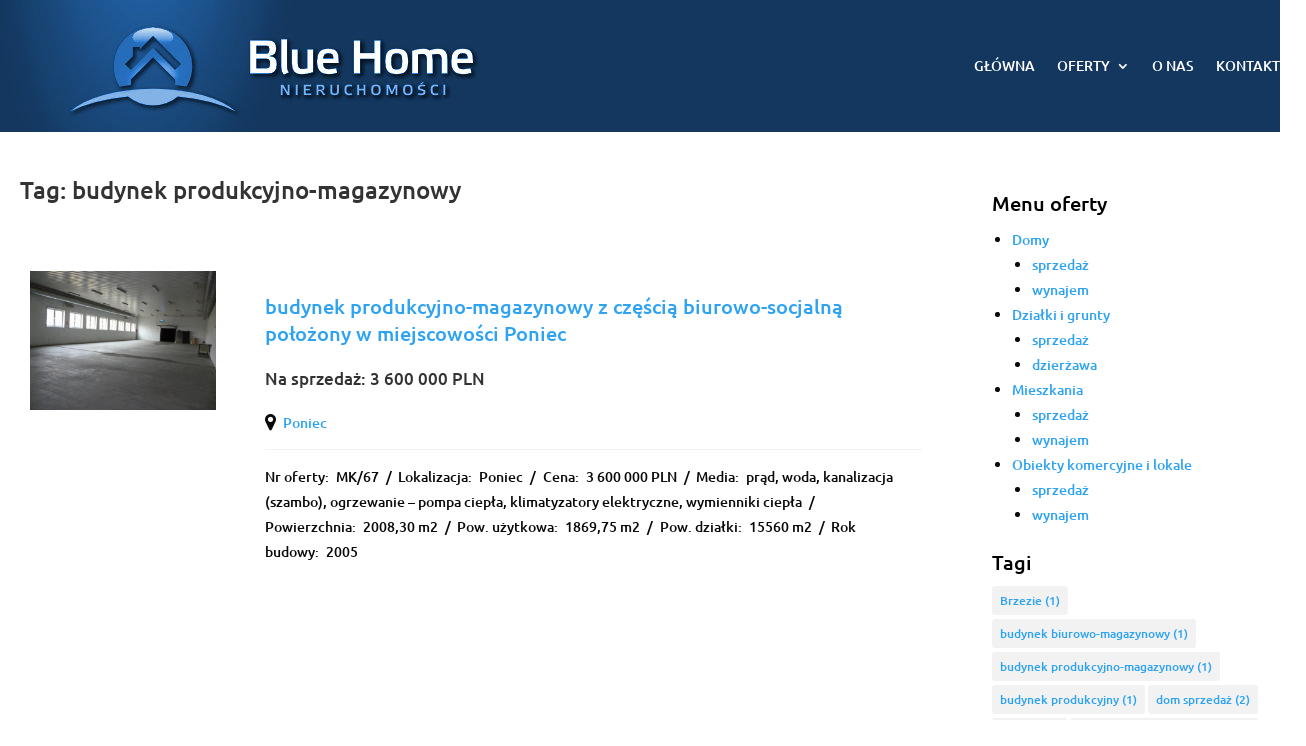

--- FILE ---
content_type: text/css
request_url: https://bluehome.com.pl/wp-content/et-cache/86/et-core-unified-cpt-86.min.css?ver=1767797716
body_size: 240
content:
.et-db #et-boc .et-l .et_pb_section_0_tb_header.et_pb_section{background-color:#13375E!important}.et-db #et-boc .et-l .et_pb_fullwidth_menu_0_tb_header.et_pb_fullwidth_menu ul li a{text-transform:uppercase;color:#ffffff!important}.et-db #et-boc .et-l .et_pb_fullwidth_menu_0_tb_header.et_pb_fullwidth_menu{background-color:rgba(0,0,0,0)}.et-db #et-boc .et-l .et_pb_fullwidth_menu_0_tb_header .et_pb_menu__logo-wrap .et_pb_menu__logo img{border-width:0px}.et-db #et-boc .et-l .et_pb_fullwidth_menu_0_tb_header.et_pb_fullwidth_menu ul li.current-menu-item a,.et-db #et-boc .et-l .et_pb_fullwidth_menu_0_tb_header.et_pb_fullwidth_menu .nav li ul.sub-menu li.current-menu-item a{color:#aadbf7!important}.et-db #et-boc .et-l .et_pb_fullwidth_menu_0_tb_header.et_pb_fullwidth_menu .nav li ul{background-color:#12385f!important;border-color:#aadbf7}.et-db #et-boc .et-l .et_pb_fullwidth_menu_0_tb_header.et_pb_fullwidth_menu .et_mobile_menu{border-color:#aadbf7}.et-db #et-boc .et-l .et_pb_fullwidth_menu_0_tb_header.et_pb_fullwidth_menu .nav li ul.sub-menu a,.et-db #et-boc .et-l .et_pb_fullwidth_menu_0_tb_header.et_pb_fullwidth_menu .et_mobile_menu a{color:#ffffff!important}.et-db #et-boc .et-l .et_pb_fullwidth_menu_0_tb_header.et_pb_fullwidth_menu .et_mobile_menu,.et-db #et-boc .et-l .et_pb_fullwidth_menu_0_tb_header.et_pb_fullwidth_menu .et_mobile_menu ul{background-color:#12385f!important}.et-db #et-boc .et-l .et_pb_fullwidth_menu_0_tb_header .et_pb_row>.et_pb_menu__logo-wrap,.et-db #et-boc .et-l .et_pb_fullwidth_menu_0_tb_header .et_pb_menu__logo-slot{width:auto;max-width:60%}.et-db #et-boc .et-l .et_pb_fullwidth_menu_0_tb_header .et_pb_row>.et_pb_menu__logo-wrap .et_pb_menu__logo img,.et-db #et-boc .et-l .et_pb_fullwidth_menu_0_tb_header .et_pb_menu__logo-slot .et_pb_menu__logo-wrap img{height:auto;max-height:none}.et-db #et-boc .et-l .et_pb_fullwidth_menu_0_tb_header .mobile_nav .mobile_menu_bar:before,.et-db #et-boc .et-l .et_pb_fullwidth_menu_0_tb_header .et_pb_menu__icon.et_pb_menu__search-button,.et-db #et-boc .et-l .et_pb_fullwidth_menu_0_tb_header .et_pb_menu__icon.et_pb_menu__close-search-button,.et-db #et-boc .et-l .et_pb_fullwidth_menu_0_tb_header .et_pb_menu__icon.et_pb_menu__cart-button{color:#aadbf7}@media only screen and (max-width:767px){.et-db #et-boc .et-l .et_pb_fullwidth_menu_0_tb_header .et_pb_row>.et_pb_menu__logo-wrap,.et-db #et-boc .et-l .et_pb_fullwidth_menu_0_tb_header .et_pb_menu__logo-slot{max-width:100%}}

--- FILE ---
content_type: text/css
request_url: https://bluehome.com.pl/wp-content/et-cache/86/et-core-unified-cpt-deferred-86.min.css?ver=1767189075
body_size: 240
content:
.et-db #et-boc .et-l .et_pb_section_0_tb_header.et_pb_section{background-color:#13375E!important}.et-db #et-boc .et-l .et_pb_fullwidth_menu_0_tb_header.et_pb_fullwidth_menu ul li a{text-transform:uppercase;color:#ffffff!important}.et-db #et-boc .et-l .et_pb_fullwidth_menu_0_tb_header.et_pb_fullwidth_menu{background-color:rgba(0,0,0,0)}.et-db #et-boc .et-l .et_pb_fullwidth_menu_0_tb_header .et_pb_menu__logo-wrap .et_pb_menu__logo img{border-width:0px}.et-db #et-boc .et-l .et_pb_fullwidth_menu_0_tb_header.et_pb_fullwidth_menu ul li.current-menu-item a,.et-db #et-boc .et-l .et_pb_fullwidth_menu_0_tb_header.et_pb_fullwidth_menu .nav li ul.sub-menu li.current-menu-item a{color:#aadbf7!important}.et-db #et-boc .et-l .et_pb_fullwidth_menu_0_tb_header.et_pb_fullwidth_menu .nav li ul{background-color:#12385f!important;border-color:#aadbf7}.et-db #et-boc .et-l .et_pb_fullwidth_menu_0_tb_header.et_pb_fullwidth_menu .et_mobile_menu{border-color:#aadbf7}.et-db #et-boc .et-l .et_pb_fullwidth_menu_0_tb_header.et_pb_fullwidth_menu .nav li ul.sub-menu a,.et-db #et-boc .et-l .et_pb_fullwidth_menu_0_tb_header.et_pb_fullwidth_menu .et_mobile_menu a{color:#ffffff!important}.et-db #et-boc .et-l .et_pb_fullwidth_menu_0_tb_header.et_pb_fullwidth_menu .et_mobile_menu,.et-db #et-boc .et-l .et_pb_fullwidth_menu_0_tb_header.et_pb_fullwidth_menu .et_mobile_menu ul{background-color:#12385f!important}.et-db #et-boc .et-l .et_pb_fullwidth_menu_0_tb_header .et_pb_row>.et_pb_menu__logo-wrap,.et-db #et-boc .et-l .et_pb_fullwidth_menu_0_tb_header .et_pb_menu__logo-slot{width:auto;max-width:60%}.et-db #et-boc .et-l .et_pb_fullwidth_menu_0_tb_header .et_pb_row>.et_pb_menu__logo-wrap .et_pb_menu__logo img,.et-db #et-boc .et-l .et_pb_fullwidth_menu_0_tb_header .et_pb_menu__logo-slot .et_pb_menu__logo-wrap img{height:auto;max-height:none}.et-db #et-boc .et-l .et_pb_fullwidth_menu_0_tb_header .mobile_nav .mobile_menu_bar:before,.et-db #et-boc .et-l .et_pb_fullwidth_menu_0_tb_header .et_pb_menu__icon.et_pb_menu__search-button,.et-db #et-boc .et-l .et_pb_fullwidth_menu_0_tb_header .et_pb_menu__icon.et_pb_menu__close-search-button,.et-db #et-boc .et-l .et_pb_fullwidth_menu_0_tb_header .et_pb_menu__icon.et_pb_menu__cart-button{color:#aadbf7}@media only screen and (max-width:767px){.et-db #et-boc .et-l .et_pb_fullwidth_menu_0_tb_header .et_pb_row>.et_pb_menu__logo-wrap,.et-db #et-boc .et-l .et_pb_fullwidth_menu_0_tb_header .et_pb_menu__logo-slot{max-width:100%}}

--- FILE ---
content_type: text/css
request_url: https://bluehome.com.pl/wp-content/et-cache/129/et-core-unified-cpt-deferred-129.min.css?ver=1767189075
body_size: 148
content:
.et-db #et-boc .et-l .et_pb_section_0_tb_footer.et_pb_section{padding-top:0px;padding-right:20px;padding-bottom:0px;padding-left:20px;background-color:#12385f!important}.et-db #et-boc .et-l .et_pb_blurb_0_tb_footer.et_pb_blurb .et_pb_module_header,.et-db #et-boc .et-l .et_pb_blurb_0_tb_footer.et_pb_blurb .et_pb_module_header a,.et-db #et-boc .et-l .et_pb_blurb_1_tb_footer.et_pb_blurb .et_pb_module_header,.et-db #et-boc .et-l .et_pb_blurb_1_tb_footer.et_pb_blurb .et_pb_module_header a{color:#ffffff!important;line-height:2em}.et-db #et-boc .et-l .et_pb_blurb_0_tb_footer.et_pb_blurb,.et-db #et-boc .et-l .et_pb_blurb_1_tb_footer.et_pb_blurb{font-weight:300;color:#ffffff!important}.et-db #et-boc .et-l .et_pb_blurb_0_tb_footer .et-pb-icon,.et-db #et-boc .et-l .et_pb_blurb_1_tb_footer .et-pb-icon{color:#ffffff;font-family:ETmodules!important;font-weight:400!important}.et-db #et-boc .et-l .et_pb_contact_form_0_tb_footer.et_pb_contact_form_container .et_pb_contact_right p{font-size:22px;color:#ffffff!important}.et-db #et-boc .et-l .et_pb_contact_form_0_tb_footer .et_pb_contact_field .input{padding-top:10px;padding-bottom:10px}.et-db #et-boc .et-l .et_pb_section_1_tb_footer.et_pb_section{padding-top:0px;padding-bottom:2px;background-color:#12385f!important}.et-db #et-boc .et-l .et_pb_row_0_tb_footer.et_pb_row{padding-top:0px!important;padding-top:0px}.et-db #et-boc .et-l .et_pb_text_0_tb_footer.et_pb_text{color:#ffffff!important}.et-db #et-boc .et-l .et_pb_text_0_tb_footer{font-weight:300}